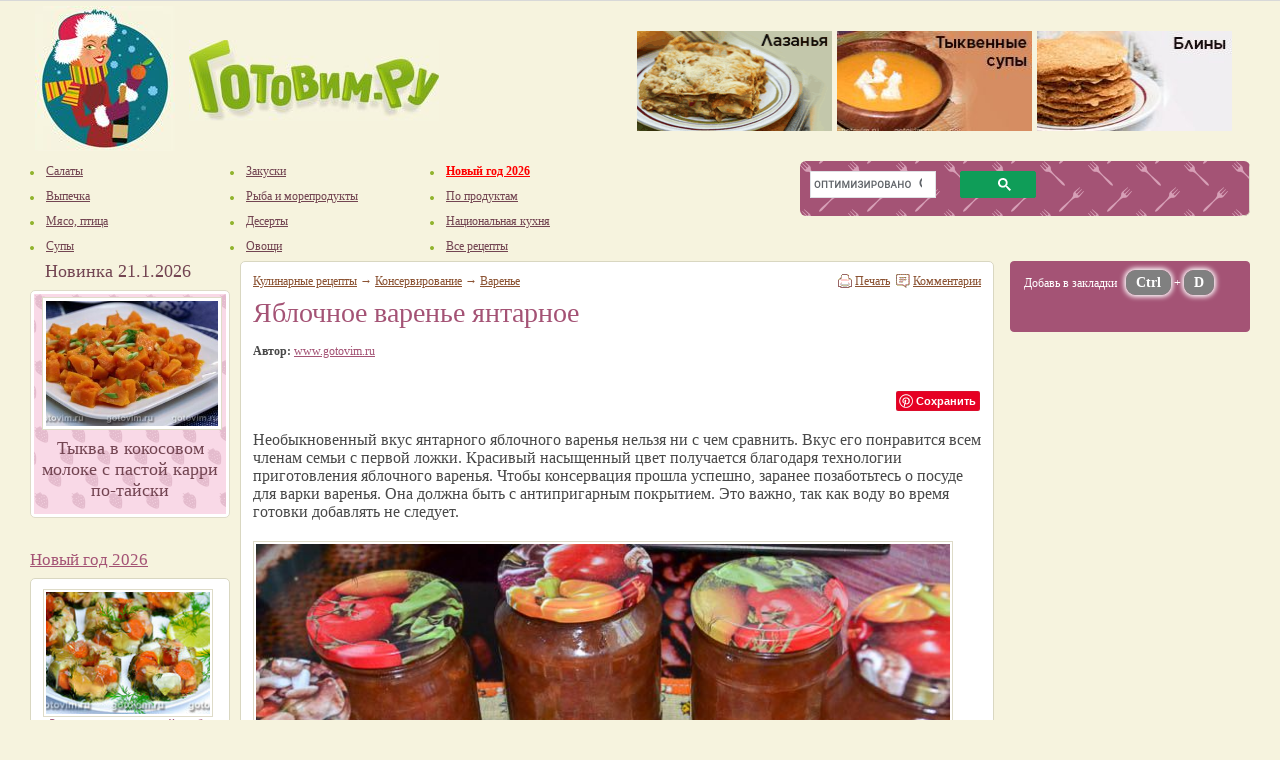

--- FILE ---
content_type: text/html; charset=windows-1251
request_url: https://www.gotovim.ru/sbs/yantaryablvaren.shtml
body_size: 14298
content:












<!DOCTYPE HTML PUBLIC "-//W3C//DTD HTML 4.01 Transitional//EN" "http://www.w3.org/TR/html4/loose.dtd">
<html>
<head>
	<meta http-equiv="Content-Type" content="text/html; charset=windows-1251">
	<title>Яблочное варенье янтарное. Рецепт с фото</title>
	<meta http-equiv="KEYWORDS" content="Яблочное варенье янтарное, фото-рецепт, рецепт с фото, step-by-step">
	<meta http-equiv="DESCRIPTION" content="Необыкновенный вкус янтарного яблочного варенья нельзя ни с чем сравнить. Вкус его понравится всем членам семьи с первой ложки. Красивый насыщенный цвет получается благодаря технологии приготовления яблочного варенья. Чтобы консервация прошла успешно, заранее позаботьтесь о посуде для варки варенья. Она должна быть с антипригарным покрытием. Это важно, так как воду во время готовки добавлять не следует. "> 
	<link rel="canonical" href="https://www.gotovim.ru/sbs/yantaryablvaren.shtml"/>
		
	
	<meta name=viewport content="width=device-width">
	<link href="/css/style.css" rel="stylesheet" type="text/css">
	<link rel="apple-touch-icon" href="/imgs/logo120.png"/>
	<meta property="og:image" content="https://www.gotovim.ru/pics/sbs/yantaryablvaren/rec.jpg" />
	<meta property="og:title" content="Яблочное варенье янтарное. Рецепт с фото" />
	<meta property="og:url" content="https://www.gotovim.ru/sbs/yantaryablvaren.shtml" />
	<meta property="og:type" content="article" />
	<meta property="og:description" content="Необыкновенный вкус янтарного яблочного варенья нельзя ни с чем сравнить. Вкус его понравится всем членам семьи с первой ложки. Красивый насыщенный цвет получается благодаря технологии приготовления яблочного варенья. Чтобы консервация прошла успешно, заранее позаботьтесь о посуде для варки варенья. Она должна быть с антипригарным покрытием. Это важно, так как воду во время готовки добавлять не следует. " />

	<script  type="text/javascript"  src="//ajax.googleapis.com/ajax/libs/jquery/1.12.4/jquery.min.js"></script>
	<link href="/css/responsive.css" type="text/css"  rel="stylesheet" />
	<script src="/js/scripts.js" type="text/javascript" async></script>	

	<script async type='text/javascript' src='//s.luxcdn.com/t/211611/360_light.js'></script>

			
	

	<!-- Yandex.RTB -->
	<script>window.yaContextCb = window.yaContextCb || []</script>
	<script src="https://yandex.ru/ads/system/context.js" async></script>

	<link rel="preconnect" href="https://ads.betweendigital.com" crossorigin>


	

</head>
<body onload="done_loading()">



<div id="helper"></div>



<!-- Global site tag (gtag.js) - Google Analytics -->
<script async src="https://www.googletagmanager.com/gtag/js?id=G-3CS5K9D6M6"></script>
<script>
  window.dataLayer = window.dataLayer || [];
  function gtag(){window.dataLayer.push(arguments);}
  gtag('js', new Date());

  gtag('config', 'G-3CS5K9D6M6');
</script>

<!-- Yandex.Metrika counter --> <script type="text/javascript" > (function(m,e,t,r,i,k,a){m[i]=m[i]||function(){(m[i].a=m[i].a||[]).push(arguments)}; m[i].l=1*new Date();k=e.createElement(t),a=e.getElementsByTagName(t)[0],k.async=1,k.src=r,a.parentNode.insertBefore(k,a)}) (window, document, "script", "https://mc.yandex.ru/metrika/tag.js", "ym"); ym(69009, "init", { clickmap:true, trackLinks:true, accurateTrackBounce:true }); </script> <noscript><div><img src="https://mc.yandex.ru/watch/69009" style="position:absolute; left:-9999px;" alt="" /></div></noscript> <!-- /Yandex.Metrika counter -->




<script class='__lxGc__' type='text/javascript'>
((__lxGc__=window.__lxGc__||{'s':{},'b':0})['s']['_211611']=__lxGc__['s']['_211611']||{'b':{}})['b']['_688707']={'i':__lxGc__.b++};
</script>


<div class="page">
<div class="header">
<div class="simpleTable" border="0">
	<div class="logos"><a href="//www.gotovim.ru/"><img src="/imgs/logo_zima.jpg" border="0" width="140" height="145" hspace="5" vspace="5" alt="Готовим.РУ"></a>
	<a href="//www.gotovim.ru/"><img src="/imgs/nadpis.jpg" border="0" width="250" height="81" alt="Готовим.РУ" hspace="5" vspace="35"></a>
</div>
<script src="/js/uhi3.js" type="text/javascript" async></script>
<div class="banners_block" id="uhisblock"> <noscript>uhy</noscript></div>

</div>
</div>

<div class="header2">
<div class="simpleTable">
<div class="links">
	<a id="touch-menu" class="mobile-menu" href="#"><img src="/imgs/mobile.png" width="13" height="13"> <span>Меню</span></a>
	<div class="menu_top">
	<ul>
		<li><a href="//www.gotovim.ru/recepts/salad/"><span class="btn1"></span><span class="link">Салаты</span><span class="btn2"></span></a></li>
		<li><a href="//www.gotovim.ru/recepts/bake/"><span class="btn1"></span><span class="link">Выпечка</span><span class="btn2"></span></a></li>
		<li><a href="//www.gotovim.ru/recepts/meat/"><span class="btn1"></span><span class="link">Мясо, птица</span><span class="btn2"></span></a></li>
		<li><a href="//www.gotovim.ru/recepts/soups/"><span class="btn1"></span><span class="link">Супы</span><span class="btn2"></span></a></li>

	</ul>
	<ul>
		<li><a href="//www.gotovim.ru/recepts/snack/"><span class="btn1"></span><span class="link">Закуски</span><span class="btn2"></span></a></li>
		<li><a href="//www.gotovim.ru/recepts/fish/"><span class="btn1"></span><span class="link">Рыба и морепродукты</span><span class="btn2"></span></a></li>
		<li><a href="//www.gotovim.ru/recepts/desserts/"><span class="btn1"></span><span class="link">Десерты</span><span class="btn2"></span></a></li>
		<li><a href="//www.gotovim.ru/recepts/garnish/"><span class="btn1"></span><span class="link">Овощи</span><span class="btn2"></span></a></li>

	</ul>
	<ul>
<!--		<li><a href="//www.gotovim.ru/library/obryady/paskha/"><span class="btn1"></span><span class="link listrong">Пасха 2025</span><span class="btn2"></span></a></li> -->
		 <li><a href="//www.gotovim.ru/newyear/"><span class="btn1"></span><span class="link listrong">Новый год 2026</span><span class="btn2"></span></a></li> 
<!--		<li><a href="https://www.gotovim.ru/library/obryady/masl/"><span class="btn1"></span><span class="link listrong">Масленица 2025</span><span class="btn2"></span></a></li> -->
<!--		<li><a href="//www.gotovim.ru/recepts/conserve/"><span class="btn1"></span><span class="link">Консервирование</span><span class="btn2"></span></a></li> --> 

		<li><a href="//www.gotovim.ru/subject/"><span class="btn1"></span><span class="link">По продуктам</span><span class="btn2"></span></a></li>
		<li><a href="//www.gotovim.ru/national/"><span class="btn1"></span><span class="link">Национальная кухня</span><span class="btn2"></span></a></li>
		<li><a href="//www.gotovim.ru/recepts/"><span class="btn1"></span><span class="link">Все рецепты</span><span class="btn2"></span></a></li>
	</ul>
	</div>

<style>
         .gsc-search-button { width: 0% !important;  }
         .gsib_a, .gsib_b {  width: 100% !important;     padding: 3px !important;}
        .gsc-search-button-v2 { padding: 6px 37px !important; }
        .searchBlock { height: 55px  !important; }
        .gsc-results .gsc-cursor-box .gsc-cursor-page { font-size: 16px; padding: 5px 10px 5px 10px }
        .gsc-results .gsc-cursor-box .gsc-cursor-current-page { background: silver; border-radius: 20px }
        .gsc-results .gsc-cursor-box .gsc-cursor-page:hover { background: silver; border-radius: 20px;   }
</style>



	<div class="searchTd">
	<div class="search">
	<div class="searchBlock">

        <script async src="https://cse.google.com/cse.js?cx=018309311669160927042:zpkoi3ft3dg">
        </script>
        <div class="gcse-searchbox-only"></div>


	</div>
	</div>
	</div>
</div>
</div>
</div>





 <div class="b-popup" id="popup1" onClick="PopUpHide()">

<div class="b-popup-content">

<div style="width:100%;max-height: 210px">
	<!-- Yandex.RTB R-A-1496852-7 -->
	<div id="yandex_rtb_R-A-1496852-7"></div>
</div>

        <img class="img2"  id="imgpopstep">
</div>
</div>


<script>
$(document).ready(function(){
  
    PopUpHide();
});

function getRandomInt(min, max) {
  return Math.floor(Math.random() * (max - min)) + min;
}

function PopUpShow( img ){
  var idPage = getRandomInt(1, 1000);	

  window.yaContextCb.push(()=>{
  Ya.Context.AdvManager.render({
    renderTo: 'yandex_rtb_R-A-1496852-7',
    blockId: 'R-A-1496852-7',
    pageNumber: idPage
   })
 })

  $("#imgpopstep").attr("src", img );
  $("#popup1").show();
}

function PopUpHide(){
    $("#popup1").hide();
}
</script>

<style>

<style>

@media only screen and (max-width:768px){
a.abigsteps {
  pointer-events: none;
  cursor: default;
}}

.b-container{
    width:200px;
    height:150px;
    background-color: #ccc;
    margin:0px auto;
    padding:10px;
    font-size:30px;
    color: #fff;
}

#imgpopstep {
        margin-top: 10px;
        width: 100%;
}

.b-popup{
    width:100%;
    min-height:100%;
    background-color: rgba(0,0,0,0.7);
    overflow:hidden;
    position:fixed;
    top:0px;
    display: none;
    z-index: 100;
}
.b-popup .b-popup-content{
    margin:40px auto 0px auto;
    width:750px;
    height: 700px;
    overflow: hidden;
    padding:10px;
    background-color: white;
    border-radius:5px;
    box-shadow: 0px 0px 10px #000;
    text-align: center;
}
</style>




<script type="text/javascript" src="//vk.com/js/api/openapi.js?150"></script>
<script type="text/javascript"> VK.init({apiId: 2405616, onlyWidgets: true});</script>


<div class="body">
<div class="simpleTable">

<!-- левый сайтбар -->
<div class="left">
<div class="block">
	  <!-- Banner 200x300 -->
  <!-- /Banner 200x300 -->

	<!-- Новинка дня -->

<h2>Новинка 21.1.2026</h2>
<div  class="recipes">
                        <div class="recipe" style="text-align: center;">
                           <p><a href="/sbs/tikvakokosmilk.shtml?_openstat=recday;image;;"><img src="/pics/sbs/tikvakokosmilk/mm00.jpg" alt="Тыква в кокосовом молоке с пастой карри по-тайски" class="img180xX"></a></p>
                           <a class="nolink" href="/sbs/tikvakokosmilk.shtml?_openstat=recday;title;;">
                              <h4>Тыква в кокосовом молоке с пастой карри по-тайски</h4>
                           </a>
                        </div>
</div>
<br>



	


<div><center>

<!-- Yandex.RTB R-A-1496852-2 -->
<div id="yandex_rtb_R-A-1496852-2"></div>
<script>
if (window.innerWidth > 768) {
window.yaContextCb.push(()=>{
  Ya.Context.AdvManager.render({
    renderTo: 'yandex_rtb_R-A-1496852-2',
    blockId: 'R-A-1496852-2'
  })
}) }</script>



</center></div>



	


<script>
var rands = new Array;
while (rands.length < 5){	
	var rand = Math.round(Math.random() * 49);
	if (rands[0] != rand && rands[1] != rand && rands[2] != rand && rands[3] != rand && rands[4] != rand ){ rands.push(rand) }
}

var arrayQuery = new Array(49);
function init(file, name){
	this.nfile	= file;
	this.name	= name;	
}


		arrayQuery[0] = new init('seldshub','Сельдь под шубой','128' );

		arrayQuery[1] = new init('napoleon','Торт Наполеон','128' );

		arrayQuery[2] = new init('profikra','Профитроли с красной икрой','128' );

		arrayQuery[3] = new init('desteramis','Тирамису с кофейным ликером','128' );

		arrayQuery[4] = new init('chernvtch','Закуска из чернослива с беконом','128' );

		arrayQuery[5] = new init('porosenok','Жареный поросенок, фаршированный гречкой','128' );

		arrayQuery[6] = new init('meatshalfey','Свиная шейка с шалфеем','128' );

		arrayQuery[7] = new init('ribnikforel','Рыбник с форелью','128' );

		arrayQuery[8] = new init('napolelosos','Наполеон с лососем и кремом с красной икрой ','128' );

		arrayQuery[9] = new init('mednaptort','Торт медовый Наполеон','128' );

		arrayQuery[10] = new init('oliveraksheyka','Оливье из языка с раковыми шейками','128' );

		arrayQuery[11] = new init('guzherysnach','Гужеры с копченой семгой и сливочным сыром','128' );

		arrayQuery[12] = new init('svinfarshchesn','Свинина, фаршированная чесноком с картофельным салатом','128' );

		arrayQuery[13] = new init('medovpoleno','Торт Медовое полено','128' );

		arrayQuery[14] = new init('franzmyasnpirog','Мясной с фисташками террин в тесте','128' );

		arrayQuery[15] = new init('shubanaobor','Бутерброт «Шуба наоборт»','128' );

		arrayQuery[16] = new init('tiramisdvuhzvet','Шоколадно-ванильный тирамису','128' );

		arrayQuery[17] = new init('kozuly','Медовые козули','128' );

		arrayQuery[18] = new init('profribnmuss','Профитроли с кремом из сливочного сыра с копченой форелью','128' );

		arrayQuery[19] = new init('profikornmaslo','Профитроли с икорным маслом','128' );

		arrayQuery[20] = new init('piroglososogur','Пирог с лососем и свежими огурцами','128' );

		arrayQuery[21] = new init('mozgbelgribtart','Тартинки из ржаного хлеба с телячьими мозгами и грибным соусом','128' );

		arrayQuery[22] = new init('govvelington','Говядина «Веллингтон»','128' );

		arrayQuery[23] = new init('seldshubzhel','Сельдь под шубой с желатином','128' );

		arrayQuery[24] = new init('zalivnlosos','Заливное из красной рыбы','128' );

		arrayQuery[25] = new init('olivekursedrze','Салат «Оливье» из куриных сердечек и молодых овощей','128' );

		arrayQuery[26] = new init('zakuskribavokad','Закуска из красной рыбы с авокадо и творожным сыром','128' );

		arrayQuery[27] = new init('pechtortchees','Печеночный торт с сыром','128' );

		arrayQuery[28] = new init('kanapeavokrasikra','Канапе с авокадо и красной икрой','128' );

		arrayQuery[29] = new init('seledkshubarubiny','Селедка под шубой в рубинах','128' );

		arrayQuery[30] = new init('pingwinmaslinmaz','Пингвины из маслин и моцареллы','128' );

		arrayQuery[31] = new init('ribzakuskolokolch','Закуска «Колокольчик» из семги с сыром','128' );

		arrayQuery[32] = new init('salatigrushka','Салат «Игрушка»','128' );

		arrayQuery[33] = new init('dessladkshishky','Десерт «Еловые шишки» из хлопьев (без выпечки)','128' );

		arrayQuery[34] = new init('medovikshifonov','Торт шифоновый медовик','128' );

		arrayQuery[35] = new init('pechtortkabachky','Печеночный торт с кабачками и плавленым сырком','128' );

		arrayQuery[36] = new init('olivesvinyazik','Оливье со свиным языком','128' );

		arrayQuery[37] = new init('zakolbrulslivc','Закуска на шпажках с колбасой и сливочным сыром','128' );

		arrayQuery[38] = new init('zakkolbaschees','Закуска на шпажках из сыра с колбасой и помидорами черри','128' );

		arrayQuery[39] = new init('kanapribavikra','Канапе на шпажках с красной рыбой, авокадо и красной икрой','128' );

		arrayQuery[40] = new init('ogurperepikra','Канапе с перепелиными яйцами на шпажках с огурцом и красной икрой','128' );

		arrayQuery[41] = new init('kanapsalogurez','Канапе с салом и маринованным огурцом','128' );

		arrayQuery[42] = new init('seledkshubrulet','«Селёдка под шубой» рулетом (без желатина)','128' );

		arrayQuery[43] = new init('pechtortgribamy','Печеночный торт с грибами','128' );

		arrayQuery[44] = new init('skumbrpodshuboy','Копченая скумбрия под шубой','128' );

		arrayQuery[45] = new init('oliveperepelkamy','Оливье с перепелками и перепелиными яйцами','128' );

		arrayQuery[46] = new init('medovikzavkrem','Торт медовик с заварным кремом','128' );

		arrayQuery[47] = new init('pechtrortbaklgrezk','Печеночный торт с баклажанами и грецким орехами','128' );

		arrayQuery[48] = new init('olivezharenveshen','Оливье с жаренными вешенками','128' );



$(function (){
var strsezon ='';
for(var p in rands) {
	strsezon = strsezon + '<p align="center">'
	+ '<a target="_new" href="/sbs/'+arrayQuery[rands[p]].nfile+'.shtml">'
	+ '<img width="170px" height="128px" src="//www.gotovim.ru/pics/sbs/'+arrayQuery[rands[p]].nfile+'/m00.jpg" class="img2"></a><br>'
	+ '<a target="_new" href="/sbs/'+arrayQuery[rands[p]].nfile+'.shtml">'
	+ arrayQuery[rands[p]].name+'</a></p>';
}
$('#sezonblock').append( strsezon );
});

</script>


<br><h3><a href="//www.gotovim.ru/newyear/">Новый год 2026</a></h3>




<div class="left_recept" id ="sezonblock" style="width:100%; height: 900px">
</div>





</br>


</div> <!-- block -->
	<script type="text/javascript">
$(function() {
var offsetPixels = $("div.block").outerHeight()+ 600;
$(window).scroll(function() {
        if ( $(window).scrollTop() > offsetPixels ) {
                $('.scrollingBox1').css({'position': 'fixed','top': '20px'});
                } else {$('.scrollingBox1').css({ 'position': 'static'});}});
});
</script>


</br></br>


<div class="scrollingBox1">

<div class="left_recept3" style="width:200px; padding: 3px; min-height: 360px; max-height: 600px; overflow: hidden">


</div>

</div>




</div>

<!-- основная часть -->
<div class="content">
<div class="simpleTable tbl content_recept">               
<div class="td22">

<!-- Начало микро-разметки -->
<div itemscope itemtype="http://schema.org/Recipe">

<div class="print"><div class="scomms"></div> <a  href="#markomments">Комментарии </a></div>
<div class="print"><div class="sprint"></div> <a target="_new"  href="/sbs/print.shtml?rec=5023">Печать</a>&nbsp;&nbsp;</div>


<div class="navigation"><a href="/recepts/">Кулинарные рецепты</a> &rarr; <a href="/recepts/conserve/" title="Консервирование">Консервирование</a> &rarr; 
<a href="/recepts/conserve/varene/" title="Варенье"><span itemprop="recipeCategory">Варенье</span></a></div>

<h1 itemprop="name" alt="Яблочное варенье янтарное">Яблочное варенье янтарное</h1>

<div>                                   
<div class="infos">

<div class="avtor">
<div class="big"><strong>Автор:</strong> <a href="//www.gotovim.ru/sbs/avtors/1000.shtml"><span itemprop="author">www.gotovim.ru</span></a></div>
<br></div>

<script type="text/javascript">
!function (d, id, did, st) {
  var js = d.createElement("script");
  js.src = "https://connect.ok.ru/connect.js";
  js.onload = js.onreadystatechange = function () {
  if (!this.readyState || this.readyState == "loaded" || this.readyState == "complete") {
    if (!this.executed) {
      this.executed = true;
      setTimeout(function () {onOkConnectReady()}, 0);
    }
  }}
  d.documentElement.appendChild(js);
}(document);

function onOkConnectReady() {
        OK.CONNECT.insertShareWidget("ok_shareWidget","http://www.gotovim.ru/sbs/yantaryablvaren.shtml","{width:145,height:30,st:'rounded',sz:20,ck:1}");
        OK.CONNECT.insertShareWidget("ok_shareWidget2","http://www.gotovim.ru/sbs/yantaryablvaren.shtml",'{"sz":20,"st":"oval","nt":1}');

}
</script>

<div class="soc2desc">
        <div class="social"  style="width: 85px">
		&nbsp;<a data-pin-do="buttonPin"  data-pin-lang="ru"  href="https://www.pinterest.com/pin/create/button/?url=https%3A%2F%2Fwww.gotovim.ru%2Fsbs%2Fyantaryablvaren.shtml&media=https%3A%2F%2Fwww.gotovim.ru%2Fpics%2Fsbs%2Fyantaryablvaren%2Fpin_yantaryablvaren.jpg&description=%D0%AF%D0%B1%D0%BB%D0%BE%D1%87%D0%BD%D0%BE%D0%B5%20%D0%B2%D0%B0%D1%80%D0%B5%D0%BD%D1%8C%D0%B5%20%D1%8F%D0%BD%D1%82%D0%B0%D1%80%D0%BD%D0%BE%D0%B5.%20%23%D1%80%D0%B5%D1%86%D0%B5%D0%BF%D1%82_%D1%81_%D1%84%D0%BE%D1%82%D0%BE%20%23%D0%BA%D1%83%D0%BB%D0%B8%D0%BD%D0%B0%D1%80%D0%B8%D1%8F%20%23%D1%80%D0%B5%D1%86%D0%B5%D0%BF%D1%82%20"></a>
        </div>

	<div class="social" style="width: 98px">
		<div id="ok_shareWidget"></div>
	</div>

<!--
        <div class="social" style="width: 70px">
				
        </div>
-->
	<div class="social" style="width: 120px; overflow: hidden;">
		<div id="vk_like"></div>
		<script type="text/javascript">VK.Widgets.Like("vk_like", {type: "button",  width: 110, height: 20}, 5023);</script>
	</div>
</div>
<div class="soc2mob">
	<div class="social" style="width: 45px">
		&nbsp;<a data-pin-do="buttonPin" data-pin-custom="true" href="https://www.pinterest.com/pin/create/button/?url=https%3A%2F%2Fwww.gotovim.ru%2Fsbs%2Fyantaryablvaren.shtml&media=https%3A%2F%2Fwww.gotovim.ru%2Fpics%2Fsbs%2Fyantaryablvaren%2Fpin_yantaryablvaren.jpg&description=%D0%AF%D0%B1%D0%BB%D0%BE%D1%87%D0%BD%D0%BE%D0%B5%20%D0%B2%D0%B0%D1%80%D0%B5%D0%BD%D1%8C%D0%B5%20%D1%8F%D0%BD%D1%82%D0%B0%D1%80%D0%BD%D0%BE%D0%B5.%20%23%D1%80%D0%B5%D1%86%D0%B5%D0%BF%D1%82_%D1%81_%D1%84%D0%BE%D1%82%D0%BE%20%23%D0%BA%D1%83%D0%BB%D0%B8%D0%BD%D0%B0%D1%80%D0%B8%D1%8F%20%23%D1%80%D0%B5%D1%86%D0%B5%D0%BF%D1%82%20&title=%D0%AF%D0%B1%D0%BB%D0%BE%D1%87%D0%BD%D0%BE%D0%B5%20%D0%B2%D0%B0%D1%80%D0%B5%D0%BD%D1%8C%D0%B5%20%D1%8F%D0%BD%D1%82%D0%B0%D1%80%D0%BD%D0%BE%D0%B5"><img src="//www.gotovim.ru//imgs/dop/pinit.jpg" height="20"/></a>
        </div>
	<div class="social"  style="width: 50px">
		<div id="ok_shareWidget2"></div>
	</div>

        <div class="social"  style="width: 65px">
		<a href="https://t.me/share/url?url=https%3A%2F%2Fwww.gotovim.ru%2Fsbs%2Fyantaryablvaren.shtml&text=%D0%AF%D0%B1%D0%BB%D0%BE%D1%87%D0%BD%D0%BE%D0%B5%20%D0%B2%D0%B0%D1%80%D0%B5%D0%BD%D1%8C%D0%B5%20%D1%8F%D0%BD%D1%82%D0%B0%D1%80%D0%BD%D0%BE%D0%B5.%20%23%D1%80%D0%B5%D1%86%D0%B5%D0%BF%D1%82_%D1%81_%D1%84%D0%BE%D1%82%D0%BE%20%23%D0%BA%D1%83%D0%BB%D0%B8%D0%BD%D0%B0%D1%80%D0%B8%D1%8F%20%23%D1%80%D0%B5%D1%86%D0%B5%D0%BF%D1%82%20"><img src="/imgs/socs/telegrambt.png" width="60" height="22"></a>
        </div>

        <div class="social" style="width: 85px; overflow: hidden;">
                <div id="vk_like2"></div>
                <script type="text/javascript">VK.Widgets.Like("vk_like2", {type: "mini"}, 5023);</script>
        </div>

</div>
</div>



<style>
.bimg2 {
  margin-right: 15px;
  margin-bottom: 10px;			
}
</style>


<div class="detail_rec">
<div itemprop="description" class="size16 annonb">Необыкновенный вкус янтарного яблочного варенья нельзя ни с чем сравнить. Вкус его понравится всем членам семьи с первой ложки. Красивый насыщенный цвет получается благодаря технологии приготовления яблочного варенья. Чтобы консервация прошла успешно, заранее позаботьтесь о посуде для варки варенья. Она должна быть с антипригарным покрытием. Это важно, так как воду во время готовки добавлять не следует. 


</div>


<div>
	<div id="div_imgs" class="detail_img_big">
	<img  itemprop="image" itemprop="resultPhoto"  width="700" height="467" title="Яблочное варенье янтарное. Фотография рецепта" alt="Яблочное варенье янтарное. Фотография рецепта" class="img2 astra" id="astra" src="//www.gotovim.ru/pics/sbs/yantaryablvaren/rec.jpg">
	<br></div>
</div>

<style>
.obj-tg{font-weight: bold; font-size: 20px; margin: 10px 0 10px 0; padding: 5px 5px 7px 10px;background: #ff9224; border-radius: 5px; }
.obj-tg img {vertical-align: middle; width: 30px; height: 30px; min-width: 30px}
.objtable td { font-weight: bold; font-size: 20px;  }
.obj-tg a { text-decoration: none;  }
.obj-tg a:hover { text-decoration: underline }
</style>

<div  style="clear: left; margin-bottom: 15px">
<div class="obj-tg">
	<a href="https://t.me/gotovim4ru">
	<center><table class="objtable"><tr><td>Подписывайтесь на наш канал в «Telegram»!</td> <td><img src="/imgs/socs/soc_tg.png"></td></tr></table></center>
	</a>
</div>
</div>



<div class="size16 ingrblock" align="left">
<h3 class="subtit_green">Для приготовления  варенья вам потребуется:</h3>
<div class="sostav"><div class="td22Recipe">
<ul class="recipeList2">
	<li itemprop="recipeIngredient">яблоки - 1кг</li>
	<li itemprop="recipeIngredient">  сахар - 700г</li>
	<li itemprop="recipeIngredient"> корица - 1 ч.л.</li>

</ul>
</div></div>
</div></div>

<div class="detail_rec">

<div class="rekmob" style="width:100%; max-height:280px; margin-bottom: 15px;">

<!-- Yandex.RTB R-A-1496852-3 -->
<div id="yandex_rtb_R-A-1496852-3"></div>
<script>window.yaContextCb.push(()=>{
  Ya.Context.AdvManager.render({
    renderTo: 'yandex_rtb_R-A-1496852-3',
    blockId: 'R-A-1496852-3'
  })
})</script>


</div>


<h3 class="subtit_green">Рецепт  варенья:</h3>

	<div class="detail_rec_small">
	<div class="detail_img">
			
				<img itemprop="image" width="700" height="467" class="img2 bimg2" src="//www.gotovim.ru/pics/sbs/yantaryablvaren/b01.jpg" title="Фотографии рецепта Яблочное варенье янтарное, 01" alt="Яблочное варенье янтарное, Шаг 01">	
			
	</div>
	<div><p itemprop="recipeInstructions">Взвесить яблоки, тщательно промыть в проточной холодной воде. Хорошо использовать мягкий сорт яблок красного цвета. 



</p></div>
	</div>
	
	<div class="detail_rec_small">
	<div class="detail_img">
			
				<img itemprop="image" width="700" height="467" class="img2 bimg2" src="//www.gotovim.ru/pics/sbs/yantaryablvaren/b02.jpg" title="Фотографии рецепта Яблочное варенье янтарное, 02" alt="Яблочное варенье янтарное, Шаг 02">	
			
	</div>
	<div><p itemprop="recipeInstructions">Вымытые яблоки нарезать ломтиками средней величины. Стоит учесть, что в готовом варенье яблочные дольки, порезанные очень мелко, будут легче развариваться в пюре, что нежелательно.
</p></div>
	</div>
	
	<div class="detail_rec_small">
	<div class="detail_img">
			
				<img itemprop="image" width="700" height="467" class="img2 bimg2" src="//www.gotovim.ru/pics/sbs/yantaryablvaren/b03.jpg" title="Фотографии рецепта Яблочное варенье янтарное, 03" alt="Яблочное варенье янтарное, Шаг 03">	
			
	</div>
	<div><p itemprop="recipeInstructions">Отмерить сахар. Засыпать яблоки. Оставить яблоки с сахаром, чтобы они дали сок. Для выделения сока может потребоваться от 3 до 9 часов.</p></div>
	</div>
	 <div class="rekmob" style="height: 280px">

<!-- Yandex.RTB R-A-1496852-5 -->
<div id="yandex_rtb_R-A-1496852-5"></div>
<script>window.yaContextCb.push(()=>{
  Ya.Context.AdvManager.render({
    renderTo: 'yandex_rtb_R-A-1496852-5',
    blockId: 'R-A-1496852-5'
  })
})</script>

</div>
 
	<div class="detail_rec_small">
	<div class="detail_img">
			
				<img itemprop="image" width="700" height="467" class="img2 bimg2" src="//www.gotovim.ru/pics/sbs/yantaryablvaren/b04.jpg" title="Фотографии рецепта Яблочное варенье янтарное, 04" alt="Яблочное варенье янтарное, Шаг 04">	
			
	</div>
	<div><p itemprop="recipeInstructions">Когда яблоки дадут сок, можно начинать варку. 




</p></div>
	</div>
	
	<div class="detail_rec_small">
	<div class="detail_img">
			
				<img itemprop="image" width="700" height="467" class="img2 bimg2" src="//www.gotovim.ru/pics/sbs/yantaryablvaren/b05.jpg" title="Фотографии рецепта Яблочное варенье янтарное, 05" alt="Яблочное варенье янтарное, Шаг 05">	
			
	</div>
	<div><p itemprop="recipeInstructions">Янтарное яблочное варенью варят в три приема. Время каждой варки - 10 минут. После первого и второго этапа варки яблочное варенье должно остыть. Только охлажденное варенье можно варить снова. </p></div>
	</div>
	
	<div class="detail_rec_small">
	<div class="detail_img">
			
				<img itemprop="image" width="700" height="467" class="img2 bimg2" src="//www.gotovim.ru/pics/sbs/yantaryablvaren/b06.jpg" title="Фотографии рецепта Яблочное варенье янтарное, 06" alt="Яблочное варенье янтарное, Шаг 06">	
			
	</div>
	<div><p itemprop="recipeInstructions">Во время варки варенья в третий раз, добавить корицу. Она сделает варенье очень ароматным. Перемешивать при необходимости.  </p></div>
	</div>
	
	<div class="detail_rec_small">
	<div class="detail_img">
			
				<img itemprop="image" width="700" height="467" class="img2 bimg2" src="//www.gotovim.ru/pics/sbs/yantaryablvaren/b07.jpg" title="Фотографии рецепта Яблочное варенье янтарное, 07" alt="Яблочное варенье янтарное, Шаг 07">	
			
	</div>
	<div><p itemprop="recipeInstructions">После третьей варки яблочного варенья приобретет желаемый янтарный цвет.


</p></div>
	</div>
	
	<div class="detail_rec_small">
	<div class="detail_img">
			
				<img itemprop="image" width="700" height="467" class="img2 bimg2" src="//www.gotovim.ru/pics/sbs/yantaryablvaren/b08.jpg" title="Фотографии рецепта Яблочное варенье янтарное, 08" alt="Яблочное варенье янтарное, Шаг 08">	
			
	</div>
	<div><p itemprop="recipeInstructions">Разлить горячее варенье по небольшим стерильным банкам, закрыть прокипяченными крышками и дать полностью остыть при комнатной температуре. Янтарное яблочное варенье готово. Хранить в сухом прохладном месте. Приятного аппетита!</p></div>
	</div>
	


        

<div class="detail_rec_small">
	<div class="date2" style="width: 420px" valign="top">2018-08-25 <br><br></div>
	<div><p></div>
</div>

</div> <!-- detail_rec -->
<div class="detail_rec_small"><div><hr></div></div>

<div class="detail_rec_small">

<div class="recept_detail_info" style="width: 30%; min-width: 200px">
	<script type="text/javascript">
		function oz(id, rez){ $.get("/cgi-bin/oz.cgi", {inm: "2", id: id, item: rez },  function(data){ $('#rez').html(data) })};
	</script>

	<p>
	<a href="javascript:void(0)" onClick="oz(5023,1)"><img src="/imgs/tort1.gif" width="15" height="19" alt="1" class="imgTort"></a>
	<a href="javascript:void(0)" onClick="oz(5023,2)"><img src="/imgs/tort1.gif" width="15" height="19" alt="2" class="imgTort"></a>
	<a href="javascript:void(0)" onClick="oz(5023,3)"><img src="/imgs/tort1.gif" width="15" height="19" alt="3" class="imgTort"></a>
	<a href="javascript:void(0)" onClick="oz(5023,4)"><img src="/imgs/tort1.gif" width="15" height="19" alt="4" class="imgTort"></a>
	
	<a href="javascript:void(0)" onClick="oz(5023,5)"><img src="/imgs/tort0.gif" alt="5" width="15" height="19" class="imgTort"></a>
	</p>
	<p class="big" itemprop="aggregateRating" itemscope itemtype="http://schema.org/AggregateRating">средний балл:  <strong itemprop="ratingValue">4.41</strong> 
	<img src="/imgs/icon_grade.gif" alt="" width="12" height="13" class="icon"><br>
	голосов:<span itemprop="reviewCount"> 17</span></p>
	<div id="rez"></div>
	</div>

	<div class="recept_detail_info_right" style="width: 70%">
	<span class="metkygreen"><a target="_new" href="/recepts/conserve/varene/">Варенье</a></span>&nbsp;&nbsp; 
	<span class="metkygreen"><a href="/subject/frukty/yabloky.shtml">яблоки</a></span>&nbsp;&nbsp; 	</div></div>
                                
</div></div>
<!-- микроразметка конец -->
<hr>


<div class="rekmob" style="width:100%; height:300px">

<!-- Yandex.RTB R-A-1496852-4 -->
<div id="yandex_rtb_R-A-1496852-4"></div>
<script>window.yaContextCb.push(()=>{
  Ya.Context.AdvManager.render({
    renderTo: 'yandex_rtb_R-A-1496852-4',
    blockId: 'R-A-1496852-4'
  })
})</script>

</div>



<div><div><div>
	<h6>похожие рецепты</h6>
	<div class="pohozie_block">
			<div class="pohozie">
		<div class="img3">
		<div class="clip3"><a target="_new" href="//www.gotovim.ru/sbs/tikvarenporto.shtml"><img alt="Тыквенное варенье с орехами" class="imghint" height="225"width="300"" src="//www.gotovim.ru/pics/sbs/tikvarenporto/mm00.jpg"></a></div>
		<div class="nsteps">6 фото</div></div>
		<a class="cliptxt" target="_new" href="//www.gotovim.ru/sbs/tikvarenporto.shtml">Тыквенное варенье с орехами</a>
		</div>
			<div class="pohozie">
		<div class="img3">
		<div class="clip3"><a target="_new" href="//www.gotovim.ru/sbs/vernebrusngrush.shtml"><img alt="Варенье из брусники с грушами" class="imghint" height="225"width="300"" src="//www.gotovim.ru/pics/sbs/vernebrusngrush/mm00.jpg"></a></div>
		<div class="nsteps">7 фото</div></div>
		<a class="cliptxt" target="_new" href="//www.gotovim.ru/sbs/vernebrusngrush.shtml">Варенье из брусники с грушами</a>
		</div>
			<div class="pohozie">
		<div class="img3">
		<div class="clip3"><a target="_new" href="//www.gotovim.ru/sbs/varenapelskorky.shtml"><img alt="Варенье из апельсиновых корок" class="imghint" height="225"width="300"" src="//www.gotovim.ru/pics/sbs/varenapelskorky/mm00.jpg"></a></div>
		<div class="nsteps">10 фото</div></div>
		<a class="cliptxt" target="_new" href="//www.gotovim.ru/sbs/varenapelskorky.shtml">Варенье из апельсиновых корок</a>
		</div>
			<div class="pohozie">
		<div class="img3">
		<div class="clip3"><a target="_new" href="//www.gotovim.ru/sbs/varenizshipovn.shtml"><img alt="Варенье из шиповника на зиму" class="imghint" height="225"width="300"" src="//www.gotovim.ru/pics/sbs/varenizshipovn/mm00.jpg"></a></div>
		<div class="nsteps">6 фото</div></div>
		<a class="cliptxt" target="_new" href="//www.gotovim.ru/sbs/varenizshipovn.shtml">Варенье из шиповника на зиму</a>
		</div>
			<div class="pohozie">
		<div class="img3">
		<div class="clip3"><a target="_new" href="//www.gotovim.ru/sbs/slivshokovaren.shtml"><img alt="Шоколадное варенье с черносливом" class="imghint" height="225"width="300"" src="//www.gotovim.ru/pics/sbs/slivshokovaren/mm00.jpg"></a></div>
		<div class="nsteps">6 фото</div></div>
		<a class="cliptxt" target="_new" href="//www.gotovim.ru/sbs/slivshokovaren.shtml">Шоколадное варенье с черносливом</a>
		</div>
			<div class="pohozie">
		<div class="img3">
		<div class="clip3"><a target="_new" href="//www.gotovim.ru/sbs/varenchrpyablok.shtml"><img alt="Варенье из черноплодной рябины с яблокам" class="imghint" height="225"width="300"" src="//www.gotovim.ru/pics/sbs/varenchrpyablok/mm00.jpg"></a></div>
		<div class="nsteps">9 фото</div></div>
		<a class="cliptxt" target="_new" href="//www.gotovim.ru/sbs/varenchrpyablok.shtml">Варенье из черноплодной рябины с яблокам</a>
		</div>
			<div class="pohozie">
		<div class="img3">
		<div class="clip3"><a target="_new" href="//www.gotovim.ru/sbs/abrikosirope.shtml"><img alt="Абрикосовые дольки в сахарном сиропе" class="imghint" height="225"width="300"" src="//www.gotovim.ru/pics/sbs/abrikosirope/mm00.jpg"></a></div>
		<div class="nsteps">8 фото</div></div>
		<a class="cliptxt" target="_new" href="//www.gotovim.ru/sbs/abrikosirope.shtml">Абрикосовые дольки в сахарном сиропе</a>
		</div>
			<div class="pohozie">
		<div class="img3">
		<div class="clip3"><a target="_new" href="//www.gotovim.ru/sbs/myatdzhemapels.shtml"><img alt="Мятный джем с апельсином на зиму" class="imghint" height="225"width="300"" src="//www.gotovim.ru/pics/sbs/myatdzhemapels/mm00.jpg"></a></div>
		<div class="nsteps">7 фото</div></div>
		<a class="cliptxt" target="_new" href="//www.gotovim.ru/sbs/myatdzhemapels.shtml">Мятный джем с апельсином на зиму</a>
		</div>
	
</div>	
</div></div></div>
<!-- /content -->			
</div></div>

	 
<div class="simpleTable tbl content_recept">
<div class="td22 nopad" valign="top">

<div><p class="date">реклама</p> </div>

<center>

<table style="height: 280px"><tr><td> 
<!--	<ins class="mrg-tag" style="display:inline-block;text-decoration: none;" data-ad-client="ad-999318" data-ad-slot="999318"></ins>  -->

<!-- Yandex.RTB R-A-1496852-9 -->
<div id="yandex_rtb_R-A-1496852-9"></div>
<script>
if (window.innerWidth > 1024) {
window.yaContextCb.push(()=>{
  Ya.Context.AdvManager.render({
    renderTo: 'yandex_rtb_R-A-1496852-9',
    blockId: 'R-A-1496852-9'
  })
}) }</script>

</td><td>
<!-- <ins class="mrg-tag" style="display:inline-block;text-decoration: none;" data-ad-client="ad-999320" data-ad-slot="999320"></ins> -->

<!-- Yandex.RTB R-A-1496852-8 -->
<div id="yandex_rtb_R-A-1496852-8"></div>
<script>
if (window.innerWidth > 1024) {
window.yaContextCb.push(()=>{
  Ya.Context.AdvManager.render({
    renderTo: 'yandex_rtb_R-A-1496852-8',
    blockId: 'R-A-1496852-8'
  })
}) }</script>
</td><tr>
<tr><td colspan=2>
<!-- <ins class="mrg-tag" style="display:inline-block;text-decoration: none;" data-ad-client="ad-999322" data-ad-slot="999322"></ins> -->

<!-- Yandex.RTB R-A-1496852-10 -->
<div id="yandex_rtb_R-A-1496852-10"></div>
<script>
if (window.innerWidth <= 1024) {
window.yaContextCb.push(()=>{
  Ya.Context.AdvManager.render({
    renderTo: 'yandex_rtb_R-A-1496852-10',
    blockId: 'R-A-1496852-10'
  })
})  }</script>

</td><tr>
</table>

<!--
<script>(MRGtag = window.MRGtag || []).push({})</script>
-->
</center>



</div>
</div>

 


	
	<a name="markomments"></a>
<style>
#form2rez { float: right}
.errorstr { color: white; background: red };
input.nickname2 {  width: 100%;  box-sizing: border-box;  display: block; }
td.txtadiv2 { width: 100%; }
td.txtadiv { width: 100%; }
#comment3  { width: 100%; }

.comm_list { width: 100%; margin-top: 30px}
table.comm_main2 { margin-left: 70px; padding-bottom:15px}

table.comm_main { width: 100%; padding-bottom:15px}
td.comm_ava { padding: 0 10px 0 10px; font-weight: bold; font-size: 80%  }
td.comm_date {color: silver;   background: #eaeaea; padding: 3px }
td.comm_text  { padding-top:  10px; width: 100% }
.comm_link { float: right; }
</style>

<div class="simpleTable tbl content_recept">
<div class="td22">
<div  id="form2rez"></div>
<h6>Оставить комментарий...</h6>

<form action="?" id="form2" method="post">
<input type="hidden" name="db" value="4">
<input type="hidden" name="id" value="5023">
<input type="hidden" name="idowner" id="idowner" value="0">
<input type="hidden" id="ikon" name="ikon">

<table width="100%" border=0  cellspacing="5">
<tr valign="top">
<td rowspan=3  width="100px" align="center"><img id="avaimg" src="**" width="100" height="100"></br> 
<a href="javascript:void(0)" onClick="getAllAvaikons()"><b>&#10227;</b> Выбери иконку</br>нажимай</a>  </td>

<td class="txtadiv2"><input type="text" id="nickname2" name="nickname" maxlength="10"> Без регистрации</td>
</tr>
<tr>
<td class="txtadiv"><textarea name="comment2"  rows="2" id="comment3"></textarea ></td>
</tr>
<tr>
<td><input type="button" value="Написать" onClick="sendForm2()"> - модерируется очень предвзято :)</td>
</tr>
</table>
</form>

<script src="/js/jquery.cookie.js"></script>
<script>

var avanums = 2;

var count = Number( $.cookie('gotovim_idava') );
var nick = $.cookie('gotovim_nick');
if (!count) { count = 1 +  Math.floor( Math.random() * avanums ) };
$('#avaimg').attr("src", "/imgs/avaimgs/people"+count+".gif");
$('#nickname2').val( nick );

function getAllAvaikons(){
        if (count < avanums){ count = count + 1; } else { count = 1 };
	$('#avaimg').attr("src", "/imgs/avaimgs/people"+count+".gif");
};

function validateForm2() {
	var nick = $('#nickname2').val();
	var comm = $('#comment2').val();	
	if (nick == ""){ $('#form2rez').html('<span class="errorstr">Имя должно быть определено!</span>'); return false  }
	else if ( comm == ""){ $('#form2rez').html('<span class="errorstr">Пустой отзыв, ну хоть чуть чуть!</span>'); return false  }
	else { return true };		
};

function rePostItem( id, name ){
	$("#comment3").val( "re " + name + ":");
	$("#idowner").val(id);
}

function sendForm2(){
	if ( validateForm2() ){
		$('#comment2').val('');	$('#form2rez').html('Отправляем...'); 
		
		var nick = $('#nickname2').val();;
		$.cookie('gotovim_idava', count, {expires: 7,path: '/',domain: 'www.gotovim.ru' });
		$.cookie('gotovim_nick', nick, {expires: 7,path: '/',domain: 'www.gotovim.ru' });
		$('#ikon').val(count);

		var msg   = $('#form2').serialize();
		$.ajax({
			target  :       '#form2rez',
			type    :       'post',
			url     :       '/cgi-bin/com.cgi',
			data	: 	msg,
			success	:	function(data) { $('#form2rez').html(data); $("#comment3").val(""); $("#idowner").val(0);   },
			error	: 	function(xhr, str){ $('#form2rez').html('<span class="errorstr">Возникла ошибка: ' + xhr.responseCode + '</span>');     }
		});
	};
}
</script>


<div class="comm_list">
<hr>

</div>

</div>
</div>







</div>



<div class="right">
<div class="block">
	


	
	<style>
	.form p { font-size: 12px; margin: 0px; padding: 0px;  line-height: 15px}
	.but { font-weight: bold;  font-size: 14px; background-color: gray; padding: 5px 10px; border-radius: 10px; box-shadow: 0 0 5px 2px; left-margin: 10px}
</style>

<div class="subscribe"  id="e1d0cdc0a94b49dc3f37df23cea4c3c4712a547aee62f205de0fe04ed9beae25" >
<div class="form">
	<p>Добавь в закладки &nbsp;
	 <nobr><span class="but">Ctrl</span> + <span class="but">D</span></nobr>
	</p>

</div>
</div>







	
<div style="min-height:410px; padding-top:10px" id="rek11">

<script class='__lxGc__' type='text/javascript'>
((__lxGc__=window.__lxGc__||{'s':{},'b':0})['s']['_211611']=__lxGc__['s']['_211611']||{'b':{}})['b']['_688353']={'i':__lxGc__.b++};
</script>


</div></br>



	<!-- Текущее голосование --> 
<script>
function get_result(){
	var rez = $("input[name='item']:checked").val();
	$.get("//www.gotovim.ru/cgi-bin/vote.cgi", {id: "335", item: rez },  function(data){ $('#voterez').html(data) })
}
</script>

 <h2>Голосование</h2>
 <div class="votes" id="vote2form">

          <div class="vote">

             <table width="100%">
                <tbody>
                   <tr>
                      <td colspan="2">
                         <h3>Если Оливье то с мясом или колбасой?</h3>
                         <form name="formvote" target="_blank" action="//www.gotovim.ru/cgi-bin/vote.cgi">
                            <input type="hidden" name="id" value="335">
                         </form>
                      </td>
                   </tr>

		                   <tr>
                      <td width="20"><input name="item" class="item1" type="radio" id="ivote1" value="1"></td>
                      <td><a href="javascript:void(0)" ,="" onclick="$('#ivote1').attr('checked',true)">С мясом</a></td>
                   </tr>
		                   <tr>
                      <td width="20"><input name="item" class="item2" type="radio" id="ivote2" value="2"></td>
                      <td><a href="javascript:void(0)" ,="" onclick="$('#ivote2').attr('checked',true)">С колбасой</a></td>
                   </tr>
		                   <tr>
                      <td width="20"><input name="item" class="item3" type="radio" id="ivote3" value="3"></td>
                      <td><a href="javascript:void(0)" ,="" onclick="$('#ivote3').attr('checked',true)">Не ем</a></td>
                   </tr>
				

                   <tr>
                      <td colspan="2">
                         <div class="alright1"><a href="javascript:get_result();" class="btnGreen2 flR" onmouseout="this.className='btnGreen2 flR'"><span class="btn1"></span><span class="link">Голосовать</span><span class="btn2"></span></a></div>
                         <br>
                      </td>
                   </tr>
                </tbody>
             </table>
             <div id="voterez"></div>
             <div class="alright12"><a href="/votes/" class="details">Предыдущие опросы</a>  <a href="/votes/"><img src="/imgs/arrow_next_green.gif" border="0" class="arrNextGreen"></a></div>
          </div>
  
 </div>
 <!-- /Текущее голосование -->

 
<noindex>

<!-- <div class="votes" style="padding: 0px; margin: 0px"> -->


<div id="ok_group_widget"></div>
<script>
!function (d, id, did, st) {
  var js = d.createElement("script");
  js.src = "https://connect.ok.ru/connect.js";
  js.onload = js.onreadystatechange = function () {
  if (!this.readyState || this.readyState == "loaded" || this.readyState == "complete") {
    if (!this.executed) {
      this.executed = true;
      setTimeout(function () {
        OK.CONNECT.insertGroupWidget(id,did,st);
      }, 0);
    }
  }}
  d.documentElement.appendChild(js);
}(document,"ok_group_widget","52832481378542","{width:240,height:285}");
</script>


<!-- </div> -->


<!-- </div> -->
</noindex>
</br>




	<script type="text/javascript">
$(function() {
var offsetPixels = $('.right').outerHeight() + $('#rek11').height()+$('#vote2form').height() + $('#ok_group_widget').height()+650;
$(window).scroll(function() {
	if ( $(window).scrollTop() > offsetPixels ) {
		$('.scrollingBox2').css({'position': 'fixed','top': '20px'});
		} else {$('.scrollingBox2').css({ 'position': 'static'});}});
});
</script>

<style>.scrollingBox2 { width: 240px;  overflow: hidden} </style>


<div class="scrollingBox2">
<div>

<!-- Yandex.RTB R-A-1496852-1 -->
<div id="yandex_rtb_R-A-1496852-1"></div>
<script>
if (window.innerWidth > 981) {
window.yaContextCb.push(()=>{
  Ya.Context.AdvManager.render({
    renderTo: 'yandex_rtb_R-A-1496852-1',
    blockId: 'R-A-1496852-1'
  })
}) }</script>



</div>
</div>



</div></div>
</div></div>





<div class="footer">
<div class="footer_inner">

<div class="footer_link">
<div class="foot_block">
	<a href="//www.gotovim.ru/recepts/salad/">Салаты</a><br>
	<a href="//www.gotovim.ru/recepts/bake/">Выпечка</a><br>
	<a href="//www.gotovim.ru/recepts/meat/">Рецепт из мяса</a><br>
	<a href="//www.gotovim.ru/recepts/soups/">Супы</a><br>
	<a href="//www.gotovim.ru/recepts/fish/">Рыба и морепродукты</a><br>
	<a href="//www.gotovim.ru/recepts/snack/">Закуски</a><br>
	 <a href="//www.gotovim.ru/recepts/conserve/">Консервирование</a>

</div>
<div class="foot_block">
	<a href="//www.gotovim.ru/recepts/garnish/">Овощные блюда</a><br>
	<a href="//www.gotovim.ru/recepts/flour/">Паста, пельмени, вареники...</a><br>
	<a href="//www.gotovim.ru/recepts/desserts/">Десерты</a><br>
	<a href="//www.gotovim.ru/recepts/groats/">Рецепты из крупы</a><br>
	<a href="//www.gotovim.ru/recepts/mushroom/">Рецепты из грибов</a><br>
	<a href="//www.gotovim.ru/recepts/sauce/">Соусы</a><br>
	<a href="//www.gotovim.ru/recepts/drink/">Рецепты напитков</a>

</div>

<div class="foot_block">
	<a href="//www.gotovim.ru/recepts/alco/">Алкогольные напитки</a><br>
	<a href="//www.gotovim.ru/soya/">Рецепты из сои</a><br>
	<a href="//www.gotovim.ru/recepts/hlebopechka/">Рецепты для хлебопечки</a><br>
	<a href="http://microwave.gotovim.ru/">Рецепты для микроволновки</a><br>

	<a href="//www.gotovim.ru/national/">Национальная кухня</a><br>
	<a href="//www.gotovim.ru/subject/">По продуктам</a><br>
	<a href="//www.gotovim.ru/recepts/sbs/random.shtml">Случайный рецепт</a><br>

</div>

<div class="foot_block">
        <a href="http://forum.gotovim.ru/">Кулинарный форум</a><br>
        <a href="//www.gotovim.ru/library/">Библиотека</a><br>
        <a href="//www.gotovim.ru/dictionary/">Энциклопедия</a><br>
	<a target="_new"  href="//www.gotovim.ru/advert/">Реклама на сайте</a><br>
	<a target="_new" href="http://goroskop.kulichki.net/">Гороскопы на 2010 год</a><br> 
	<a target="_new" href="http://www.ruskompas.ru/">Путешествия по России</a><br>				


</div>
</div>
<div class="footer_bottom">
<div class="footer_other">
<div class="design"><noindex>
	<p>Дизайн сайта: <br><a href="http://www.orangelabel.ru/" target="_blank">Orangelabel.ru</a></p>
</noindex></div>

<div  class="metrics">


<div class="metric">
<script type="text/javascript">
var _tmr = window._tmr || (window._tmr = []);
_tmr.push({id: "73846", type: "pageView", start: (new Date()).getTime()});
(function (d, w, id) {
  if (d.getElementById(id)) return;
  var ts = d.createElement("script"); ts.type = "text/javascript"; ts.async = true; ts.id = id;
  ts.src = (d.location.protocol == "https:" ? "https:" : "http:") + "//top-fwz1.mail.ru/js/code.js";
  var f = function () {var s = d.getElementsByTagName("script")[0]; s.parentNode.insertBefore(ts, s);};
  if (w.opera == "[object Opera]") { d.addEventListener("DOMContentLoaded", f, false); } else { f(); }
})(document, window, "topmailru-code");
</script><noscript><div style="position:absolute;left:-10000px;">
<img src="//top-fwz1.mail.ru/counter?id=73846;js=na" style="border:0;" height="1" width="1" alt="Рейтинг@Mail.ru" />
</div></noscript>
<a href="http://top.mail.ru/jump?from=73846">
<img src="//top-fwz1.mail.ru/counter?id=73846;t=295;l=1" 
style="border:0;" height="31" width="38" alt="Рейтинг@Mail.ru" /></a>
</div>

<div class="metric">
<script type="text/javascript"><!--
document.write("<a href='http://www.liveinternet.ru/click' "+
"target=_blank><img src='//counter.yadro.ru/hit?t45.6;r"+
escape(document.referrer)+((typeof(screen)=="undefined")?"":
";s"+screen.width+"*"+screen.height+"*"+(screen.colorDepth?
screen.colorDepth:screen.pixelDepth))+";u"+escape(document.URL)+
";"+Math.random()+
"' alt='' title='LiveInternet' "+
"border='0' width='31' height='31'><\/a>")
//--></script>
</div>
 



<!--
<div class="metric"><a target="_new" href="https://saletur.ru/"><img src="/pics/1/saletur/saletur.png" width="88" height="31" alt="Горящие туры от всех туроператоров" border="0"></a></div>
<div class="metric"><a target="_new" href="https://edagou.ru/"><img src="/imgs/knops/delivery1.png" width="88" height="31" alt="Доставка готовой еды по России - все рестораны" border="0"></a></div>
-->

<div class="metric">
<a href="#" onclick="if(window.__lxG__consent__!==undefined&&window.__lxG__consent__.getState()!==null){window.__lxG__consent__.showConsent()} else {alert('This function only for users from European Economic Area (EEA)')}; return false">Change privacy settings</a>
</div>


</div>
	
</div>
</div>

<div class="footer_copy">
	<p>© 2000-2023 Сooking-Book.RU Использование материалов фотографии, статей и др. не допускается без разрешения редакции Gotovim.RU.</p>
	<p> Все права на опубликованные материалы принадлежат Gotovim.RU, за исключением авторских материалов и перепечаток из других изданий. По вопросам использования пишите info[собака]vedaweb.ru</p>
	<p>&nbsp;</p>
</div>

</div></div></div></div></div></div>

<script type="text/javascript">
jQuery(document).ready(function(){
	var touch = jQuery('#touch-menu');var menu = jQuery('.menu_top');
	jQuery(touch).click(function(e) {e.preventDefault();menu.slideToggle();
 });
jQuery(window).resize(function(){
	var w = jQuery(window).width();
	if(w > 760 && menu.is(':hidden')) {menu.removeAttr('style');}
});});
</script>
<div id="message" style="display: none; text-align: center;"><div id="messageText">текст модального окна</div><br /><br />
<input type='button' value='Ok' class='modalClose' style='height: 30px; width: 60px;'/></div>

 
<script async defer src="//assets.pinterest.com/js/pinit.js"></script>



</body></html>




